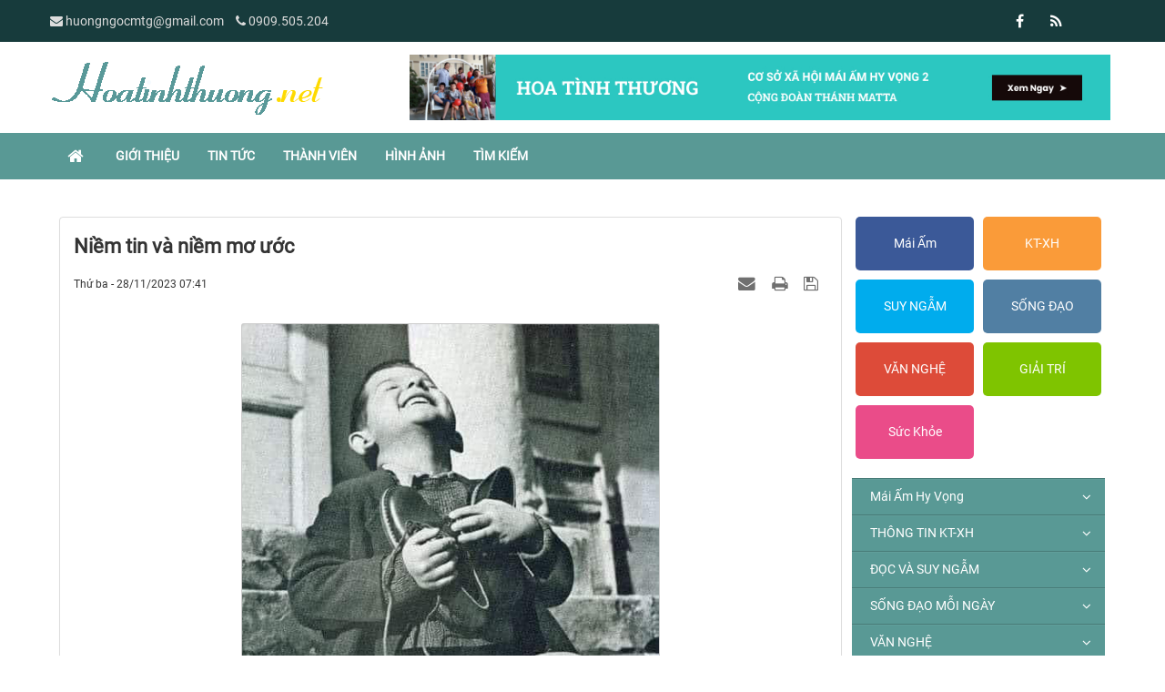

--- FILE ---
content_type: text/html; charset=UTF-8
request_url: https://hoatinhthuong.net/Bai-viet-chia-se/niem-tin-va-niem-mo-uoc-10299.html
body_size: 15557
content:
<!DOCTYPE html>
    <html lang="vi" xmlns="http://www.w3.org/1999/xhtml" prefix="og: http://ogp.me/ns#">
    <head>
<title>Niềm tin và niềm mơ ước</title>
<meta name="description" content="Niềm tin và niềm mơ ước - Detail - Tin Tức - https&#x3A;&#x002F;&#x002F;hoatinhthuong.net&#x002F;Bai-viet-chia-se&#x002F;niem-tin-va-niem-mo-uoc-10299.html">
<meta name="author" content="Hoa Tình Thương">
<meta name="copyright" content="Hoa Tình Thương [huongngocmtg@gmail.com]">
<meta name="generator" content="NukeViet v4.4">
<meta name="viewport" content="width=device-width, initial-scale=1">
<meta http-equiv="Content-Type" content="text/html; charset=utf-8">
<meta property="og:title" content="Niềm tin và niềm mơ ước">
<meta property="og:type" content="article">
<meta property="og:description" content="Niềm tin và niềm mơ ước - Detail - Tin Tức - https&#x3A;&#x002F;&#x002F;hoatinhthuong.net&#x002F;Bai-viet-chia-se&#x002F;niem-tin-va-niem-mo-uoc-10299.html">
<meta property="og:site_name" content="Hoa Tình Thương">
<meta property="og:image" content="https://hoatinhthuong.net/uploads/news/2023_11/unnamed_12.jpg">
<meta property="og:url" content="https://hoatinhthuong.net/Bai-viet-chia-se/niem-tin-va-niem-mo-uoc-10299.html">
<meta property="article:published_time" content="2023-11-28EST07:41:40">
<meta property="article:modified_time" content="2023-11-28EST07:41:40">
<meta property="article:section" content="Bài viết chia sẻ">
<link rel="shortcut icon" href="/favicon.ico">
<link rel="canonical" href="https://hoatinhthuong.net/Bai-viet-chia-se/niem-tin-va-niem-mo-uoc-10299.html">
<link rel="alternate" href="/rss/" title="Tin Tức" type="application/rss+xml">
<link rel="alternate" href="/rss/Mai-Am-Hy-Vong/" title="Tin Tức - Mái Ấm Hy Vọng" type="application/rss+xml">
<link rel="alternate" href="/rss/Loi-ngo/" title="Tin Tức - Lời ngỏ" type="application/rss+xml">
<link rel="alternate" href="/rss/Nhat-ky-mai-am/" title="Tin Tức - Nhật ký mái ấm" type="application/rss+xml">
<link rel="alternate" href="/rss/THONG-TIN-KT-XH/" title="Tin Tức - THÔNG TIN KT-XH" type="application/rss+xml">
<link rel="alternate" href="/rss/Tin-trong-nuoc/" title="Tin Tức - Tin trong nước" type="application/rss+xml">
<link rel="alternate" href="/rss/Tin-the-gioi/" title="Tin Tức - Tin thế giới" type="application/rss+xml">
<link rel="alternate" href="/rss/Khoa-Hoc-Cong-Nghe/" title="Tin Tức - Khoa Học - Công Nghệ" type="application/rss+xml">
<link rel="alternate" href="/rss/DOC-VA-SUY-NGAM/" title="Tin Tức - ĐỌC VÀ SUY NGẪM" type="application/rss+xml">
<link rel="alternate" href="/rss/Nghe-thuat-song/" title="Tin Tức - Nghệ thuật sống" type="application/rss+xml">
<link rel="alternate" href="/rss/Bai-viet-chia-se/" title="Tin Tức - Bài viết chia sẻ" type="application/rss+xml">
<link rel="alternate" href="/rss/Danh-ngon/" title="Tin Tức - Danh ngôn" type="application/rss+xml">
<link rel="alternate" href="/rss/Tam-su/" title="Tin Tức - Tâm sự" type="application/rss+xml">
<link rel="alternate" href="/rss/Nhung-cau-chuyen-y-nghia/" title="Tin Tức - Những câu chuyện ý nghĩa" type="application/rss+xml">
<link rel="alternate" href="/rss/SONG-DAO-MOI-NGAY/" title="Tin Tức - SỐNG ĐẠO MỖI NGÀY" type="application/rss+xml">
<link rel="alternate" href="/rss/Tin-tuc-18/" title="Tin Tức - Tin tức" type="application/rss+xml">
<link rel="alternate" href="/rss/Song-voi-tin-mung/" title="Tin Tức - Sống với tin mừng" type="application/rss+xml">
<link rel="alternate" href="/rss/Doc-thanh-kinh-moi-ngay/" title="Tin Tức - Đọc thánh kinh mỗi ngày" type="application/rss+xml">
<link rel="alternate" href="/rss/Le-so-ng/" title="Tin Tức - Lẽ sống" type="application/rss+xml">
<link rel="alternate" href="/rss/VAN-NGHE/" title="Tin Tức - VĂN NGHỆ" type="application/rss+xml">
<link rel="alternate" href="/rss/Vuon-tho/" title="Tin Tức - Vườn thơ" type="application/rss+xml">
<link rel="alternate" href="/rss/Truyen-ngan-Truyen-dai/" title="Tin Tức - Truyện ngắn - Truyện dài" type="application/rss+xml">
<link rel="alternate" href="/rss/Doc-sach-online/" title="Tin Tức - Đọc sách online" type="application/rss+xml">
<link rel="alternate" href="/rss/Thu-vien-Ebook/" title="Tin Tức - Thư viện - Ebook" type="application/rss+xml">
<link rel="alternate" href="/rss/GOC-GIAI-TRI/" title="Tin Tức - GÓC GIẢI TRÍ" type="application/rss+xml">
<link rel="alternate" href="/rss/TRUYEN-CUOI/" title="Tin Tức - TRUYỆN CƯỜI" type="application/rss+xml">
<link rel="alternate" href="/rss/ANH-VUI/" title="Tin Tức - ẢNH VUI" type="application/rss+xml">
<link rel="alternate" href="/rss/VIDEO-CLIP/" title="Tin Tức - VIDEO CLIP" type="application/rss+xml">
<link rel="alternate" href="/rss/HINH-ANH-DEP/" title="Tin Tức - HÌNH ẢNH ĐẸP" type="application/rss+xml">
<link rel="alternate" href="/rss/Suc-Khoe/" title="Tin Tức - Sức Khỏe" type="application/rss+xml">
<link rel="preload" as="script" href="/assets/js/jquery/jquery.min.js?t=1742638531">
<link rel="preload" as="script" href="/assets/js/language/vi.js?t=1742638531">
<link rel="preload" as="script" href="/assets/js/global.js?t=1742638531">
<link rel="preload" as="script" href="/themes/default/js/news.js?t=1742638531">
<link rel="preload" as="script" href="/themes/default/js/main.js?t=1742638531">
<link rel="preload" as="script" href="/themes/default/js/custom.js?t=1742638531">
<link rel="preload" as="script" href="/assets/js/star-rating/jquery.rating.pack.js?t=1742638531">
<link rel="preload" as="script" href="/assets/js/star-rating/jquery.MetaData.js?t=1742638531">
<link rel="preload" as="script" href="/assets/editors/ckeditor/plugins/codesnippet/lib/highlight/highlight.pack.js?t=1742638531">
<link rel="preload" as="script" href="/themes/default/js/jquery.slimmenu.js?t=1742638531">
<link rel="preload" as="script" href="/assets/js/jquery-ui/jquery-ui.min.js?t=1742638531">
<link rel="preload" as="script" href="/assets/js/jquery/jquery.metisMenu.js?t=1742638531">
<link rel="preload" as="script" href="/themes/default/js/bootstrap.min.js?t=1742638531">
<link rel="stylesheet" href="/assets/css/font-awesome.min.css?t=1742638531">
<link rel="stylesheet" href="/themes/default/css/bootstrap.min.css?t=1742638531">
<link rel="stylesheet" href="/themes/default/css/style.css?t=1742638531">
<link rel="stylesheet" href="/themes/default/css/style.responsive.css?t=1742638531">
<link rel="StyleSheet" href="/themes/default/css/news.css?t=1742638531">
<link rel="stylesheet" href="/themes/default/css/custom.css?t=1742638531">
<link href="/assets/js/star-rating/jquery.rating.css?t=1742638531" type="text/css" rel="stylesheet"/>
<link href="/assets/editors/ckeditor/plugins/codesnippet/lib/highlight/styles/github.css?t=1742638531" rel="stylesheet">
<link rel="stylesheet" type="text/css" media="screen" href="/themes/default/css/slimmenu.css?t=1742638531" />
<link rel="stylesheet" type="text/css"	href="/themes/default/css/jquery.metisMenu.css?t=1742638531" />
    </head>
    <body>

    <noscript>
        <div class="alert alert-danger">Trình duyệt của bạn đã tắt chức năng hỗ trợ JavaScript.<br />Website chỉ làm việc khi bạn bật nó trở lại.<br />Để tham khảo cách bật JavaScript, hãy click chuột <a href="http://wiki.nukeviet.vn/support:browser:enable_javascript">vào đây</a>!</div>
    </noscript>
    <header>
        <div class="site-banner" style="background-image: url('/themes/default/images/header.png'); display: none"></div>
        <div class="section-header-bar">
            <div class="wraper">
                <nav class="header-nav">
                    <div class="header-nav-inner">
                        <div class="contactDefault">
                            <span class="visible-xs-inline-block"><a title="Thông tin liên hệ" class="pointer button" data-toggle="tip" data-target="#contactList" data-click="y"><em class="icon-old-phone icon-lg"></em><span class="hidden">Thông tin liên hệ</span></a></span>
                            <div id="contactList" class="content">
                                <h3 class="visible-xs-inline-block">Thông tin liên hệ</h3>
                                <ul class="contactList">
                                    <li><em class="fa fa-envelope"></em>&nbsp;<span>huongngocmtg@gmail.com</span></li>
                                    <li><em class="fa fa-phone"></em>&nbsp;<a href="tel:+84909505204">0909.505.204</a></li>
                                </ul>
                            </div>
                        </div>
                        <div class="social-icons">
                            <span class="visible-xs-inline-block"><a title="Chúng tôi trên mạng xã hội" class="pointer button" data-toggle="tip" data-target="#socialList" data-click="y"><em class="fa fa-share-alt fa-lg"></em><span class="hidden">Chúng tôi trên mạng xã hội</span></a></span>
<div id="socialList" class="content">
    <h3 class="visible-xs-inline-block">Chúng tôi trên mạng xã hội</h3>
    <ul class="socialList">
                <li><a href="http://www.facebook.com/ngochuong.huong" target="_blank"><i class="fa fa-facebook"></i></a></li>
                <li><a href="/feeds/"><i class="fa fa-rss"></i></a></li>
    </ul>
</div>
                        </div>
                        <div class="personalArea">
                        </div>
                    </div>
                    <div id="tip" data-content="">
                        <div class="bg"></div>
                    </div>
                </nav>
            </div>
        </div>
        <div class="section-header">
            <div class="wraper">
                <div id="header">
                    <div class="logo col-xs-24 col-md-8">
                        <a title="Hoa Tình Thương" href="/"><img src="/assets/images/logo.png" alt="Hoa Tình Thương"></a>
                                                <span class="site_name">Hoa Tình Thương</span>
                        <span class="site_description">Hoa tình thương, cùng tôn vinh giá trị cuộc sống, nơi mà con tim đọng lại sự bình yên.</span>
                    </div>
                    <div class="banner_right col-xs-24 col-md-16">
                        <div class="nv-block-banners">
        <img alt="1" src="/uploads/banners/untitled-design-max-quality-1.jpg" width="970">
</div>

                    </div>
                    <div class="right-ads">
                    </div>
                </div>
            </div>
        </div>
    </header>
    <div class="section-nav">
        <div class="wraper">
            <nav class="second-nav" id="menusite">
                <div class="container">
                    <div class="row">
                        <div class="navbar navbar-default navbar-static-top" role="navigation">
    <div class="navbar-header">
        <button type="button" class="navbar-toggle" data-toggle="collapse" data-target="#menu-site-default">
            <span class="sr-only">&nbsp;</span> <span class="icon-bar">&nbsp;</span> <span class="icon-bar">&nbsp;</span> <span class="icon-bar">&nbsp;</span>
        </button>
    </div>
    <div class="collapse navbar-collapse" id="menu-site-default">
        <ul class="nav navbar-nav">
            <li><a class="home" title="Trang nhất" href="/"><em class="fa fa-lg fa-home">&nbsp;</em><span class="visible-xs-inline-block"> Trang nhất</span></a></li>
                        <li  role="presentation"><a class="dropdown-toggle"  href="/about/" role="button" aria-expanded="false" title="Giới thiệu">  Giới thiệu</a> </li>
            <li  role="presentation"><a class="dropdown-toggle"  href="/" role="button" aria-expanded="false" title="Tin Tức">  Tin Tức</a> </li>
            <li  role="presentation"><a class="dropdown-toggle"  href="/users/" role="button" aria-expanded="false" title="Thành viên">  Thành viên</a> </li>
            <li  role="presentation"><a class="dropdown-toggle"  href="/photos/" role="button" aria-expanded="false" title="Hình ảnh">  Hình ảnh</a> </li>
            <li  role="presentation"><a class="dropdown-toggle"  href="/seek/" role="button" aria-expanded="false" title="Tìm kiếm">  Tìm kiếm</a> </li>
        </ul>
    </div>
</div>
                    </div>
                </div>
            </nav>
        </div>
    </div>
    <div class="section-body">
        <div class="wraper">
            <section>
                <div class="container" id="body">
                    <nav class="third-nav">
                        <div class="row">
                            <div class="bg">
                            <div class="clearfix">
                                <div class="col-xs-24 col-sm-18 col-md-18">
                                                                        <div class="breadcrumbs-wrap">
                                        <div class="display">
                                            <a class="show-subs-breadcrumbs hidden" href="#" onclick="showSubBreadcrumbs(this, event);"><em class="fa fa-lg fa-angle-right"></em></a>
                                            <ul class="breadcrumbs list-none"></ul>
                                        </div>
                                        <ul class="subs-breadcrumbs"></ul>
                                        <ul class="temp-breadcrumbs hidden" itemscope itemtype="https://schema.org/BreadcrumbList">
                                            <li itemprop="itemListElement" itemscope itemtype="https://schema.org/ListItem"><a href="/" itemprop="item" title="Trang nhất"><span itemprop="name">Trang nhất</span></a><i class="hidden" itemprop="position" content="1"></i></li>
                                            <li itemprop="itemListElement" itemscope itemtype="https://schema.org/ListItem"><a href="/DOC-VA-SUY-NGAM/" itemprop="item" title="ĐỌC VÀ SUY NGẪM"><span class="txt" itemprop="name">ĐỌC VÀ SUY NGẪM</span></a><i class="hidden" itemprop="position" content="2"></i></li><li itemprop="itemListElement" itemscope itemtype="https://schema.org/ListItem"><a href="/Bai-viet-chia-se/" itemprop="item" title="Bài viết chia sẻ"><span class="txt" itemprop="name">Bài viết chia sẻ</span></a><i class="hidden" itemprop="position" content="3"></i></li>
                                        </ul>
                                    </div>
                                </div>
                                <div class="headerSearch col-xs-24 col-sm-6 col-md-6">
                                    <div class="input-group">
                                        <input type="text" class="form-control" maxlength="60" placeholder="Tìm kiếm..."><span class="input-group-btn"><button type="button" class="btn btn-info" data-url="/seek/?q=" data-minlength="3" data-click="y"><em class="fa fa-search fa-lg"></em></button></span>
                                    </div>
                                </div>
                            </div>
                            </div>
                        </div>
                    </nav>
<div class="row">
	<div class="col-xs-24 col-sm-12 col-md-12" style="margin-bottom: 20px;">
	</div>
	<div class="col-xs-24 col-sm-12 col-md-12" style="margin-bottom: 20px;">
	</div>
	<div class="clear"></div>
</div>
<div class="">
	<div class="col-sm-16 col-md-18">
<div class="news_column panel panel-default" itemtype="http://schema.org/NewsArticle" itemscope>
    <div class="panel-body">
        <h1 class="title margin-bottom-lg" itemprop="headline">Niềm tin và niềm mơ ước</h1>
        <div class="hidden hide d-none" itemprop="author" itemtype="http://schema.org/Person" itemscope>
            <span itemprop="name">Triệu Vi</span>
        </div>
        <span class="hidden hide d-none" itemprop="datePublished">2023-11-28T07:41:40-05:00</span>
        <span class="hidden hide d-none" itemprop="dateModified">2023-11-28T07:41:40-05:00</span>
        <span class="hidden hide d-none" itemprop="description"></span>
        <span class="hidden hide d-none" itemprop="mainEntityOfPage">https://hoatinhthuong.net/Bai-viet-chia-se/niem-tin-va-niem-mo-uoc-10299.html</span>
        <span class="hidden hide d-none" itemprop="image">https://hoatinhthuong.net/uploads/news/2023_11/unnamed_12.jpg</span>
        <div class="hidden hide d-none" itemprop="publisher" itemtype="http://schema.org/Organization" itemscope>
            <span itemprop="name">Hoa Tình Thương</span>
            <span itemprop="logo" itemtype="http://schema.org/ImageObject" itemscope>
                <span itemprop="url">https://hoatinhthuong.net/assets/images/logo.png</span>
            </span>
        </div>
        <div class="row margin-bottom-lg">
            <div class="col-md-12">
                <span class="h5">Thứ ba - 28/11/2023 07:41</span>
            </div>
            <div class="col-md-12">
                <ul class="list-inline text-right">
                                        <li><a class="dimgray" rel="nofollow" title="Gửi bài viết qua email" href="javascript:void(0);" onclick="nv_open_browse('/sendmail/Bai-viet-chia-se/niem-tin-va-niem-mo-uoc-10299.html','',650,500,'resizable=no,scrollbars=yes,toolbar=no,location=no,status=no');return false"><em class="fa fa-envelope fa-lg">&nbsp;</em></a></li>
                                        <li><a class="dimgray" rel="nofollow" title="In ra" href="javascript: void(0)" onclick="nv_open_browse('/print/Bai-viet-chia-se/niem-tin-va-niem-mo-uoc-10299.html','',840,500,'resizable=yes,scrollbars=yes,toolbar=no,location=no,status=no');return false"><em class="fa fa-print fa-lg">&nbsp;</em></a></li>
                                        <li><a class="dimgray" rel="nofollow" title="Lưu bài viết này" href="/savefile/Bai-viet-chia-se/niem-tin-va-niem-mo-uoc-10299.html"><em class="fa fa-save fa-lg">&nbsp;</em></a></li>
                </ul>
            </div>
        </div>
                <div class="clearfix">
             <div class="hometext m-bottom" itemprop="description"></div>

                        <figure class="article center">
                <img alt="unnamed" src="/uploads/news/2023_11/unnamed_12.jpg" width="460" class="img-thumbnail"/>
                <figcaption>unnamed</figcaption>
            </figure>
        </div>
        <div id="news-bodyhtml" class="bodytext margin-bottom-lg">
            <div class="adn ads" data-legacy-message-id="18c021b41f025074" data-message-id="#msg-f:1783462509936791668" style="border-left:none; padding:0px; text-align:start">
<div class="gs" style="padding:0px 0px 20px; width:initial; min-width:0px">
<div>
<div class="ii gt" id=":nd" jslog="20277; u014N:xr6bB; 1:WyIjdGhyZWFkLWY6MTc4MzQ2MjUwOTkzNjc5MTY2OCJd; 4:WyIjbXNnLWY6MTc4MzQ2MjUwOTkzNjc5MTY2OCJd" style="padding:0px; margin-top:8px">
<div class="a3s aiL " id=":ne">
<div>
<div id="m_-5211437194451159555ydp3eec12c0yahoo_quoted_1107414340">
<div>
<div>
<div id="m_-5211437194451159555ydp3eec12c0yiv1327016986">
<div id="m_-5211437194451159555ydp3eec12c0yiv1327016986yqtfd60063">
<div>
<div>
<div id="m_-5211437194451159555ydp3eec12c0yiv1327016986ydp3a368fe8yiv9554673678ydpdb0b8b6fyahoo_quoted_1414294995">
<div>
<div>
<div id="m_-5211437194451159555ydp3eec12c0yiv1327016986ydp3a368fe8yiv9554673678ydpdb0b8b6fyiv1317899795">
<div id="m_-5211437194451159555ydp3eec12c0yiv1327016986ydp3a368fe8yiv9554673678ydpdb0b8b6fyiv1317899795yqtfd18604">
<div>
<div id="m_-5211437194451159555ydp3eec12c0yiv1327016986ydp3a368fe8yiv9554673678ydpdb0b8b6fyiv1317899795ydpc52260d2yahoo_quoted_0919322333">
<div>
<div>
<div id="m_-5211437194451159555ydp3eec12c0yiv1327016986ydp3a368fe8yiv9554673678ydpdb0b8b6fyiv1317899795ydpc52260d2yiv5254455726">
<div>
<div>
<div dir="ltr">
<div>
<div>
<div>
<div>
<div>
<div>
<div>
<div>
<div><span style="font-size:medium"><span style="display:flex"><span style="color:rgb(34, 34, 34);"><span style="font-family:&#039;Google Sans&#039;, Roboto, RobotoDraft, Helvetica, Arial, sans-serif"><span style="font-style:normal"><span style="font-variant-ligatures:normal"><span style="font-weight:400"><span style="white-space:normal"><span style="background-color:rgb(255, 255, 255);"><span style="text-decoration-thickness:initial"><span style="text-decoration-style:initial"><span style="text-decoration-color:initial"><span style="font-size:0.875rem"><span style="position:relative"><span style="overflow-x:hidden"><span style="font:small / 1.5 Arial, Helvetica, sans-serif"><span style="overflow:auto hidden"><span style="direction:initial"><span style="position:relative"><span style="font-size:13px"><span style="font-family:&#039;Helvetica Neue&#039;, Helvetica, Arial, sans-serif"><span style="color:rgb(38, 40, 42);"><span style="font-size:18px"><span style="font-family:garamond, &#039;new york&#039;, times, serif"><span style="font-size:13px"><span style="font-family:&#039;Helvetica Neue&#039;, Helvetica, Arial, sans-serif"><span style="color:rgb(38, 40, 42);"><span style="font-size:13px"><span style="font-family:&#039;Helvetica Neue&#039;, Helvetica, Arial, sans-serif"><span style="color:rgb(38, 40, 42);"><span style="font-size:18px"><span style="font-family:garamond, &#039;new york&#039;, times, serif">Ở Mỹ có một cậu bé sinh ra trong một gia đình nghèo, từ nhỏ đến khi đi học cậu chỉ mang mỗi một đôi giày rách. Cậu bé nghe nói vào lễ Giáng Sinh, khi đến bất cứ cửa hàng nào, chỉ cần nói với Thượng Đế thứ mình muốn thì chủ cửa hàng sẽ thỏa mãn yêu cầu của mình.</span></span></span></span></span></span></span></span></span></span></span></span></span></span></span></span></span></span></span></span></span></span></span></span></span></span></span></span></span></span></span></span></div>
</div>
</div>

<div>
<div><span style="font-size:medium"><span style="display:flex"><span style="color:rgb(34, 34, 34);"><span style="font-family:&#039;Google Sans&#039;, Roboto, RobotoDraft, Helvetica, Arial, sans-serif"><span style="font-style:normal"><span style="font-variant-ligatures:normal"><span style="font-weight:400"><span style="white-space:normal"><span style="background-color:rgb(255, 255, 255);"><span style="text-decoration-thickness:initial"><span style="text-decoration-style:initial"><span style="text-decoration-color:initial"><span style="font-size:0.875rem"><span style="position:relative"><span style="overflow-x:hidden"><span style="font:small / 1.5 Arial, Helvetica, sans-serif"><span style="overflow:auto hidden"><span style="direction:initial"><span style="position:relative"><span style="font-size:13px"><span style="font-family:&#039;Helvetica Neue&#039;, Helvetica, Arial, sans-serif"><span style="color:rgb(38, 40, 42);"><span style="font-size:18px"><span style="font-family:garamond, &#039;new york&#039;, times, serif"><span style="font-size:13px"><span style="font-family:&#039;Helvetica Neue&#039;, Helvetica, Arial, sans-serif"><span style="color:rgb(38, 40, 42);"><span style="font-size:13px"><span style="font-family:&#039;Helvetica Neue&#039;, Helvetica, Arial, sans-serif"><span style="color:rgb(38, 40, 42);"><span style="font-size:18px"><span style="font-family:garamond, &#039;new york&#039;, times, serif">Vào hôm Giáng Sinh, cậu bé nhìn thấy trong một cửa hàng giày có bày bán những đôi giày rất đẹp nên đã bước vào cửa hàng và nói với ông chủ rằng: “Hôm nay là Giáng Sinh, cháu rất thích đôi giày này, chú có thể giúp cháu nói với Thượng Đế để Ngài cho cháu đôi giày này có được không ạ?”</span></span></span></span></span></span></span></span></span></span></span></span></span></span></span></span></span></span></span></span></span></span></span></span></span></span></span></span></span></span></span></span></div>
</div>

<div>
<div><span style="font-size:medium"><span style="display:flex"><span style="color:rgb(34, 34, 34);"><span style="font-family:&#039;Google Sans&#039;, Roboto, RobotoDraft, Helvetica, Arial, sans-serif"><span style="font-style:normal"><span style="font-variant-ligatures:normal"><span style="font-weight:400"><span style="white-space:normal"><span style="background-color:rgb(255, 255, 255);"><span style="text-decoration-thickness:initial"><span style="text-decoration-style:initial"><span style="text-decoration-color:initial"><span style="font-size:0.875rem"><span style="position:relative"><span style="overflow-x:hidden"><span style="font:small / 1.5 Arial, Helvetica, sans-serif"><span style="overflow:auto hidden"><span style="direction:initial"><span style="position:relative"><span style="font-size:13px"><span style="font-family:&#039;Helvetica Neue&#039;, Helvetica, Arial, sans-serif"><span style="color:rgb(38, 40, 42);"><span style="font-size:18px"><span style="font-family:garamond, &#039;new york&#039;, times, serif"><span style="font-size:13px"><span style="font-family:&#039;Helvetica Neue&#039;, Helvetica, Arial, sans-serif"><span style="color:rgb(38, 40, 42);"><span style="font-size:13px"><span style="font-family:&#039;Helvetica Neue&#039;, Helvetica, Arial, sans-serif"><span style="color:rgb(38, 40, 42);"><span style="font-size:18px"><span style="font-family:garamond, &#039;new york&#039;, times, serif">Ông chủ nhìn xuống chân của cậu bé và hiểu ngay vấn đề, ông ấy cầm lấy đôi giày rồi nói: “Được thôi cháu bé, bây giờ ta sẽ nói với Thượng Đế”. Sau đó ông ấy cầm đôi giày và đi vào bên trong.</span></span></span></span></span></span></span></span></span></span></span></span></span></span></span></span></span></span></span></span></span></span></span></span></span></span></span></span></span></span></span></span></div>
</div>

<div>
<div><span style="font-size:medium"><span style="display:flex"><span style="color:rgb(34, 34, 34);"><span style="font-family:&#039;Google Sans&#039;, Roboto, RobotoDraft, Helvetica, Arial, sans-serif"><span style="font-style:normal"><span style="font-variant-ligatures:normal"><span style="font-weight:400"><span style="white-space:normal"><span style="background-color:rgb(255, 255, 255);"><span style="text-decoration-thickness:initial"><span style="text-decoration-style:initial"><span style="text-decoration-color:initial"><span style="font-size:0.875rem"><span style="position:relative"><span style="overflow-x:hidden"><span style="font:small / 1.5 Arial, Helvetica, sans-serif"><span style="overflow:auto hidden"><span style="direction:initial"><span style="position:relative"><span style="font-size:13px"><span style="font-family:&#039;Helvetica Neue&#039;, Helvetica, Arial, sans-serif"><span style="color:rgb(38, 40, 42);"><span style="font-size:18px"><span style="font-family:garamond, &#039;new york&#039;, times, serif"><span style="font-size:13px"><span style="font-family:&#039;Helvetica Neue&#039;, Helvetica, Arial, sans-serif"><span style="color:rgb(38, 40, 42);"><span style="font-size:13px"><span style="font-family:&#039;Helvetica Neue&#039;, Helvetica, Arial, sans-serif"><span style="color:rgb(38, 40, 42);"><span style="font-size:18px"><span style="font-family:garamond, &#039;new york&#039;, times, serif">Một lúc sau, ông chủ đi ra, nhưng trên tay chỉ cầm có mỗi một chiếc giày rồi đưa cho cậu bé và nói: “Cháu bé, Thượng Đế nói rằng Ngài chỉ cho cháu một chiếc giày thôi, cháu phải tự nghĩ cách kiếm tiền để mua chiếc còn lại.”</span></span></span></span></span></span></span></span></span></span></span></span></span></span></span></span></span></span></span></span></span></span></span></span></span></span></span></span></span></span></span></span></div>
</div>

<div>
<div><span style="font-size:medium"><span style="display:flex"><span style="color:rgb(34, 34, 34);"><span style="font-family:&#039;Google Sans&#039;, Roboto, RobotoDraft, Helvetica, Arial, sans-serif"><span style="font-style:normal"><span style="font-variant-ligatures:normal"><span style="font-weight:400"><span style="white-space:normal"><span style="background-color:rgb(255, 255, 255);"><span style="text-decoration-thickness:initial"><span style="text-decoration-style:initial"><span style="text-decoration-color:initial"><span style="font-size:0.875rem"><span style="position:relative"><span style="overflow-x:hidden"><span style="font:small / 1.5 Arial, Helvetica, sans-serif"><span style="overflow:auto hidden"><span style="direction:initial"><span style="position:relative"><span style="font-size:13px"><span style="font-family:&#039;Helvetica Neue&#039;, Helvetica, Arial, sans-serif"><span style="color:rgb(38, 40, 42);"><span style="font-size:18px"><span style="font-family:garamond, &#039;new york&#039;, times, serif"><span style="font-size:13px"><span style="font-family:&#039;Helvetica Neue&#039;, Helvetica, Arial, sans-serif"><span style="color:rgb(38, 40, 42);"><span style="font-size:13px"><span style="font-family:&#039;Helvetica Neue&#039;, Helvetica, Arial, sans-serif"><span style="color:rgb(38, 40, 42);"><span style="font-size:18px"><span style="font-family:garamond, &#039;new york&#039;, times, serif">Cậu bé hỏi: “Vậy cháu phải kiếm bao nhiêu tiền thì mới mua được chiếc giày còn lại?”</span></span></span></span></span></span></span></span></span></span></span></span></span></span></span></span></span></span></span></span></span></span></span></span></span></span></span></span></span></span></span></span></div>

<div><span style="font-size:medium"><span style="display:flex"><span style="color:rgb(34, 34, 34);"><span style="font-family:&#039;Google Sans&#039;, Roboto, RobotoDraft, Helvetica, Arial, sans-serif"><span style="font-style:normal"><span style="font-variant-ligatures:normal"><span style="font-weight:400"><span style="white-space:normal"><span style="background-color:rgb(255, 255, 255);"><span style="text-decoration-thickness:initial"><span style="text-decoration-style:initial"><span style="text-decoration-color:initial"><span style="font-size:0.875rem"><span style="position:relative"><span style="overflow-x:hidden"><span style="font:small / 1.5 Arial, Helvetica, sans-serif"><span style="overflow:auto hidden"><span style="direction:initial"><span style="position:relative"><span style="font-size:13px"><span style="font-family:&#039;Helvetica Neue&#039;, Helvetica, Arial, sans-serif"><span style="color:rgb(38, 40, 42);"><span style="font-size:18px"><span style="font-family:garamond, &#039;new york&#039;, times, serif"><span style="font-size:13px"><span style="font-family:&#039;Helvetica Neue&#039;, Helvetica, Arial, sans-serif"><span style="color:rgb(38, 40, 42);"><span style="font-size:13px"><span style="font-family:&#039;Helvetica Neue&#039;, Helvetica, Arial, sans-serif"><span style="color:rgb(38, 40, 42);"><span style="font-size:18px"><span style="font-family:garamond, &#039;new york&#039;, times, serif">Ông chủ nói: “2 đô la.”</span></span></span></span></span></span></span></span></span></span></span></span></span></span></span></span></span></span></span></span></span></span></span></span></span></span></span></span></span></span></span></span></div>

<div><span style="font-size:medium"><span style="display:flex"><span style="color:rgb(34, 34, 34);"><span style="font-family:&#039;Google Sans&#039;, Roboto, RobotoDraft, Helvetica, Arial, sans-serif"><span style="font-style:normal"><span style="font-variant-ligatures:normal"><span style="font-weight:400"><span style="white-space:normal"><span style="background-color:rgb(255, 255, 255);"><span style="text-decoration-thickness:initial"><span style="text-decoration-style:initial"><span style="text-decoration-color:initial"><span style="font-size:0.875rem"><span style="position:relative"><span style="overflow-x:hidden"><span style="font:small / 1.5 Arial, Helvetica, sans-serif"><span style="overflow:auto hidden"><span style="direction:initial"><span style="position:relative"><span style="font-size:13px"><span style="font-family:&#039;Helvetica Neue&#039;, Helvetica, Arial, sans-serif"><span style="color:rgb(38, 40, 42);"><span style="font-size:18px"><span style="font-family:garamond, &#039;new york&#039;, times, serif"><span style="font-size:13px"><span style="font-family:&#039;Helvetica Neue&#039;, Helvetica, Arial, sans-serif"><span style="color:rgb(38, 40, 42);"><span style="font-size:13px"><span style="font-family:&#039;Helvetica Neue&#039;, Helvetica, Arial, sans-serif"><span style="color:rgb(38, 40, 42);"><span style="font-size:18px"><span style="font-family:garamond, &#039;new york&#039;, times, serif">Cậu bé lại nói: “Được rồi ạ, cháu sẽ nghĩ cách kiếm tiền, nhưng chú nhất định phải giữ cho cháu chiếc giày còn lại nhé.”</span></span></span></span></span></span></span></span></span></span></span></span></span></span></span></span></span></span></span></span></span></span></span></span></span></span></span></span></span></span></span></span></div>
</div>

<div>
<div><span style="font-size:medium"><span style="display:flex"><span style="color:rgb(34, 34, 34);"><span style="font-family:&#039;Google Sans&#039;, Roboto, RobotoDraft, Helvetica, Arial, sans-serif"><span style="font-style:normal"><span style="font-variant-ligatures:normal"><span style="font-weight:400"><span style="white-space:normal"><span style="background-color:rgb(255, 255, 255);"><span style="text-decoration-thickness:initial"><span style="text-decoration-style:initial"><span style="text-decoration-color:initial"><span style="font-size:0.875rem"><span style="position:relative"><span style="overflow-x:hidden"><span style="font:small / 1.5 Arial, Helvetica, sans-serif"><span style="overflow:auto hidden"><span style="direction:initial"><span style="position:relative"><span style="font-size:13px"><span style="font-family:&#039;Helvetica Neue&#039;, Helvetica, Arial, sans-serif"><span style="color:rgb(38, 40, 42);"><span style="font-size:18px"><span style="font-family:garamond, &#039;new york&#039;, times, serif"><span style="font-size:13px"><span style="font-family:&#039;Helvetica Neue&#039;, Helvetica, Arial, sans-serif"><span style="color:rgb(38, 40, 42);"><span style="font-size:13px"><span style="font-family:&#039;Helvetica Neue&#039;, Helvetica, Arial, sans-serif"><span style="color:rgb(38, 40, 42);"><span style="font-size:18px"><span style="font-family:garamond, &#039;new york&#039;, times, serif">Ông chủ cười nói: “Cháu cứ yên tâm.”</span></span></span></span></span></span></span></span></span></span></span></span></span></span></span></span></span></span></span></span></span></span></span></span></span></span></span></span></span></span></span></span></div>

<div><span style="font-size:medium"><span style="display:flex"><span style="color:rgb(34, 34, 34);"><span style="font-family:&#039;Google Sans&#039;, Roboto, RobotoDraft, Helvetica, Arial, sans-serif"><span style="font-style:normal"><span style="font-variant-ligatures:normal"><span style="font-weight:400"><span style="white-space:normal"><span style="background-color:rgb(255, 255, 255);"><span style="text-decoration-thickness:initial"><span style="text-decoration-style:initial"><span style="text-decoration-color:initial"><span style="font-size:0.875rem"><span style="position:relative"><span style="overflow-x:hidden"><span style="font:small / 1.5 Arial, Helvetica, sans-serif"><span style="overflow:auto hidden"><span style="direction:initial"><span style="position:relative"><span style="font-size:13px"><span style="font-family:&#039;Helvetica Neue&#039;, Helvetica, Arial, sans-serif"><span style="color:rgb(38, 40, 42);"><span style="font-size:18px"><span style="font-family:garamond, &#039;new york&#039;, times, serif"><span style="font-size:13px"><span style="font-family:&#039;Helvetica Neue&#039;, Helvetica, Arial, sans-serif"><span style="color:rgb(38, 40, 42);"><span style="font-size:13px"><span style="font-family:&#039;Helvetica Neue&#039;, Helvetica, Arial, sans-serif"><span style="color:rgb(38, 40, 42);"><span style="font-size:18px"><span style="font-family:garamond, &#039;new york&#039;, times, serif">Sau khi về nhà và tiết kiệm được 2 đô la bằng cách nhặt ve chai, cậu bé vui vẻ chạy đến cửa hàng để trả tiền. Ông chủ đã khen ngợi cậu bé và đưa cho cậu chiếc giày còn lại. Kể từ đó, cậu bé đã có một đôi giày mới rất đẹp.</span></span></span></span></span></span></span></span></span></span></span></span></span></span></span></span></span></span></span></span></span></span></span></span></span></span></span></span></span></span></span></span></div>
</div>

<div>
<div><span style="font-size:medium"><span style="display:flex"><span style="color:rgb(34, 34, 34);"><span style="font-family:&#039;Google Sans&#039;, Roboto, RobotoDraft, Helvetica, Arial, sans-serif"><span style="font-style:normal"><span style="font-variant-ligatures:normal"><span style="font-weight:400"><span style="white-space:normal"><span style="background-color:rgb(255, 255, 255);"><span style="text-decoration-thickness:initial"><span style="text-decoration-style:initial"><span style="text-decoration-color:initial"><span style="font-size:0.875rem"><span style="position:relative"><span style="overflow-x:hidden"><span style="font:small / 1.5 Arial, Helvetica, sans-serif"><span style="overflow:auto hidden"><span style="direction:initial"><span style="position:relative"><span style="font-size:13px"><span style="font-family:&#039;Helvetica Neue&#039;, Helvetica, Arial, sans-serif"><span style="color:rgb(38, 40, 42);"><span style="font-size:18px"><span style="font-family:garamond, &#039;new york&#039;, times, serif"><span style="font-size:13px"><span style="font-family:&#039;Helvetica Neue&#039;, Helvetica, Arial, sans-serif"><span style="color:rgb(38, 40, 42);"><span style="font-size:13px"><span style="font-family:&#039;Helvetica Neue&#039;, Helvetica, Arial, sans-serif"><span style="color:rgb(38, 40, 42);"><span style="font-size:18px"><span style="font-family:garamond, &#039;new york&#039;, times, serif">Khi lớn lên, cậu bé đã từng làm nhiều nghề như nhân viên cứu hộ, bình luận viên, phát thanh viên rồi bước vào giới nghệ thuật và trở thành một ngôi sao nổi tiếng. Vào năm 1980, cậu bé ấy đã trở thành Tổng thống thứ 40 của Hoa Kỳ, cũng chính là Tổng thống Ronald Reagan.</span></span></span></span></span></span></span></span></span></span></span></span></span></span></span></span></span></span></span></span></span></span></span></span></span></span></span></span></span></span></span></span></div>
</div>

<div>
<div><span style="font-size:medium"><span style="display:flex"><span style="color:rgb(34, 34, 34);"><span style="font-family:&#039;Google Sans&#039;, Roboto, RobotoDraft, Helvetica, Arial, sans-serif"><span style="font-style:normal"><span style="font-variant-ligatures:normal"><span style="font-weight:400"><span style="white-space:normal"><span style="background-color:rgb(255, 255, 255);"><span style="text-decoration-thickness:initial"><span style="text-decoration-style:initial"><span style="text-decoration-color:initial"><span style="font-size:0.875rem"><span style="position:relative"><span style="overflow-x:hidden"><span style="font:small / 1.5 Arial, Helvetica, sans-serif"><span style="overflow:auto hidden"><span style="direction:initial"><span style="position:relative"><span style="font-size:13px"><span style="font-family:&#039;Helvetica Neue&#039;, Helvetica, Arial, sans-serif"><span style="color:rgb(38, 40, 42);"><span style="font-size:18px"><span style="font-family:garamond, &#039;new york&#039;, times, serif"><span style="font-size:13px"><span style="font-family:&#039;Helvetica Neue&#039;, Helvetica, Arial, sans-serif"><span style="color:rgb(38, 40, 42);"><span style="font-size:13px"><span style="font-family:&#039;Helvetica Neue&#039;, Helvetica, Arial, sans-serif"><span style="color:rgb(38, 40, 42);"><span style="font-size:18px"><span style="font-family:garamond, &#039;new york&#039;, times, serif">Trong nhiệm kỳ tổng thống của mình, có một lần ông Ronald Reagan được phóng viên hỏi về việc có ảnh hưởng lớn nhất đối với sự trưởng thành của ông là gì, ông đã kể về câu chuyện “Thượng Đế chỉ cho 1 chiếc giày” khi ông còn nhỏ.</span></span></span></span></span></span></span></span></span></span></span></span></span></span></span></span></span></span></span></span></span></span></span></span></span></span></span></span></span></span></span></span></div>
</div>

<div>
<div><span style="font-size:medium"><span style="display:flex"><span style="color:rgb(34, 34, 34);"><span style="font-family:&#039;Google Sans&#039;, Roboto, RobotoDraft, Helvetica, Arial, sans-serif"><span style="font-style:normal"><span style="font-variant-ligatures:normal"><span style="font-weight:400"><span style="white-space:normal"><span style="background-color:rgb(255, 255, 255);"><span style="text-decoration-thickness:initial"><span style="text-decoration-style:initial"><span style="text-decoration-color:initial"><span style="font-size:0.875rem"><span style="position:relative"><span style="overflow-x:hidden"><span style="font:small / 1.5 Arial, Helvetica, sans-serif"><span style="overflow:auto hidden"><span style="direction:initial"><span style="position:relative"><span style="font-size:13px"><span style="font-family:&#039;Helvetica Neue&#039;, Helvetica, Arial, sans-serif"><span style="color:rgb(38, 40, 42);"><span style="font-size:18px"><span style="font-family:garamond, &#039;new york&#039;, times, serif"><span style="font-size:13px"><span style="font-family:&#039;Helvetica Neue&#039;, Helvetica, Arial, sans-serif"><span style="color:rgb(38, 40, 42);"><span style="font-size:13px"><span style="font-family:&#039;Helvetica Neue&#039;, Helvetica, Arial, sans-serif"><span style="color:rgb(38, 40, 42);"><span style="font-size:18px"><span style="font-family:garamond, &#039;new york&#039;, times, serif">Ông Reagan cho biết: “Sau này tôi mới biết được giá gốc của đôi giày đó là 38 đô la, một nửa giá cũng đến 19 đô la nhưng ông chủ cửa hàng chỉ lấy của tôi 2 đô la để dạy cho tôi một điều rằng:</span></span></span></span></span></span></span></span></span></span></span></span></span></span></span></span></span></span></span></span></span></span></span></span></span></span></span></span></span></span></span></span></div>
</div>

<div>
<div><span style="font-size:medium"><span style="display:flex"><span style="color:rgb(34, 34, 34);"><span style="font-family:&#039;Google Sans&#039;, Roboto, RobotoDraft, Helvetica, Arial, sans-serif"><span style="font-style:normal"><span style="font-variant-ligatures:normal"><span style="font-weight:400"><span style="white-space:normal"><span style="background-color:rgb(255, 255, 255);"><span style="text-decoration-thickness:initial"><span style="text-decoration-style:initial"><span style="text-decoration-color:initial"><span style="font-size:0.875rem"><span style="position:relative"><span style="overflow-x:hidden"><span style="font:small / 1.5 Arial, Helvetica, sans-serif"><span style="overflow:auto hidden"><span style="direction:initial"><span style="position:relative"><span style="font-size:13px"><span style="font-family:&#039;Helvetica Neue&#039;, Helvetica, Arial, sans-serif"><span style="color:rgb(38, 40, 42);"><span style="font-size:18px"><span style="font-family:garamond, &#039;new york&#039;, times, serif"><span style="font-size:13px"><span style="font-family:&#039;Helvetica Neue&#039;, Helvetica, Arial, sans-serif"><span style="color:rgb(38, 40, 42);"><span style="font-size:13px"><span style="font-family:&#039;Helvetica Neue&#039;, Helvetica, Arial, sans-serif"><span style="color:rgb(38, 40, 42);"><span style="font-size:18px"><span style="font-family:garamond, &#039;new york&#039;, times, serif">&quot;Thượng Đế sẽ không cho bạn tất cả những gì bạn muốn, Ngài chỉ cho bạn một phần mà thôi, bạn phải tự mình nỗ lực để lấy phần còn lại.”</span></span></span></span></span></span></span></span></span></span></span></span></span></span></span></span></span></span></span></span></span></span></span></span></span></span></span></span></span></span></span></span></div>
</div>

<div>
<div><span style="font-size:medium"><span style="display:flex"><span style="color:rgb(34, 34, 34);"><span style="font-family:&#039;Google Sans&#039;, Roboto, RobotoDraft, Helvetica, Arial, sans-serif"><span style="font-style:normal"><span style="font-variant-ligatures:normal"><span style="font-weight:400"><span style="white-space:normal"><span style="background-color:rgb(255, 255, 255);"><span style="text-decoration-thickness:initial"><span style="text-decoration-style:initial"><span style="text-decoration-color:initial"><span style="font-size:0.875rem"><span style="position:relative"><span style="overflow-x:hidden"><span style="font:small / 1.5 Arial, Helvetica, sans-serif"><span style="overflow:auto hidden"><span style="direction:initial"><span style="position:relative"><span style="font-size:13px"><span style="font-family:&#039;Helvetica Neue&#039;, Helvetica, Arial, sans-serif"><span style="color:rgb(38, 40, 42);"><span style="font-size:18px"><span style="font-family:garamond, &#039;new york&#039;, times, serif"><span style="font-size:13px"><span style="font-family:&#039;Helvetica Neue&#039;, Helvetica, Arial, sans-serif"><span style="color:rgb(38, 40, 42);"><span style="font-size:13px"><span style="font-family:&#039;Helvetica Neue&#039;, Helvetica, Arial, sans-serif"><span style="color:rgb(38, 40, 42);"><span style="font-size:18px"><span style="font-family:garamond, &#039;new york&#039;, times, serif">Sưu tầm</span></span></span></span></span></span></span></span></span></span></span></span></span></span></span></span></span></span></span></span></span></span></span></span></span></span></span></span></span></span></span></span></div>
</div>
</div>
</div>
</div>
</div>
</div>
</div>
</div>
</div>
</div>
</div>
</div>
</div>
</div>
</div>
</div>
</div>
</div>
</div>
</div>
</div>
</div>
</div>
</div>
</div>
</div>
</div>
</div>
</div>
</div>
</div>
</div>
</div>
        </div>
                <div class="margin-bottom-lg">
                        <p class="h5 text-right">
                <strong>Nguồn tin: </strong>My Lan Phạm
            </p>
        </div>
    </div>
</div>
<div class="news_column panel panel-default">
    <div class="panel-body">
        <form id="form3B" action="">
            <div class="h5 clearfix">
                <p id="stringrating">Tổng số điểm của bài viết là: 5 trong 1 đánh giá</p>
                                <span itemscope itemtype="https://schema.org/AggregateRating">
                    <span class="hidden d-none hide" itemprop="itemReviewed" itemscope itemtype="https://schema.org/CreativeWorkSeries">
                        <span class="hidden d-none hide" itemprop="name">Niềm tin và niềm mơ ước</span>
                    </span>
                    Xếp hạng:
                    <span id="numberrating" itemprop="ratingValue">5</span> -
                    <span id="click_rating" itemprop="ratingCount">1</span> phiếu bầu
                    <span class="hidden d-none hide" itemprop="bestRating">5</span>
                </span>
                <div style="padding: 5px;">
                    <input class="hover-star" type="radio" value="1" title="Bài viết rất kém" /><input class="hover-star" type="radio" value="2" title="Bài viết kém" /><input class="hover-star" type="radio" value="3" title="Bài viết đạt" /><input class="hover-star" type="radio" value="4" title="Bài viết tốt" /><input class="hover-star" type="radio" value="5" title="Bài viết rất tốt" /><span id="hover-test" style="margin: 0 0 0 20px;">Click để đánh giá bài viết</span>
                </div>
            </div>
        </form>
    </div>
</div>

<div class="news_column panel panel-default">
    <div class="panel-body">
        <div class="socialicon clearfix">
            <div class="fb-like" data-href="https://hoatinhthuong.net/Bai-viet-chia-se/niem-tin-va-niem-mo-uoc-10299.html" data-layout="button_count" data-action="like" data-show-faces="false" data-share="true">&nbsp;</div>
            <a href="http://twitter.com/share" class="twitter-share-button">Tweet</a>
        </div>
     </div>
</div>
<div class="news_column panel panel-default">
    <div class="panel-body other-news">
                <p class="h3"><strong>Những tin mới hơn</strong></p>
        <div class="clearfix">
            <ul class="detail-related related list-none list-items">
                                <li>
                    <em class="fa fa-angle-right">&nbsp;</em>
                    <h4><a href="/Bai-viet-chia-se/trach-nhiem-voi-tha-nhan-10301.html"   title="TRÁCH NHIỆM VỚI THA NHÂN">TRÁCH NHIỆM VỚI THA NHÂN</a></h4>
                    <em>(28/11/2023)</em>
                </li>
                <li>
                    <em class="fa fa-angle-right">&nbsp;</em>
                    <h4><a href="/Bai-viet-chia-se/bai-phat-bieu-chan-dong-the-gioi-cua-me-teresa-10302.html"   title="BÀI PHÁT BIỂU CHẤN ĐỘNG THẾ GIỚI CỦA MẸ TERESA  ">BÀI PHÁT BIỂU CHẤN ĐỘNG THẾ GIỚI CỦA MẸ TERESA  </a></h4>
                    <em>(28/11/2023)</em>
                </li>
                <li>
                    <em class="fa fa-angle-right">&nbsp;</em>
                    <h4><a href="/Bai-viet-chia-se/duc-tin-den-roi-di-10303.html"   title="ĐỨC TIN ĐẾN RỒI ĐI">ĐỨC TIN ĐẾN RỒI ĐI</a></h4>
                    <em>(28/11/2023)</em>
                </li>
                <li>
                    <em class="fa fa-angle-right">&nbsp;</em>
                    <h4><a href="/Bai-viet-chia-se/chieu-sau-cua-tinh-yeu-10304.html"   title="CHIỀU SÂU CỦA TÌNH YÊU">CHIỀU SÂU CỦA TÌNH YÊU</a></h4>
                    <em>(28/11/2023)</em>
                </li>
                <li>
                    <em class="fa fa-angle-right">&nbsp;</em>
                    <h4><a href="/Bai-viet-chia-se/cham-den-an-sung-10306.html"   title="CHẠM ĐẾN ÂN SỦNG">CHẠM ĐẾN ÂN SỦNG</a></h4>
                    <em>(28/11/2023)</em>
                </li>
                <li>
                    <em class="fa fa-angle-right">&nbsp;</em>
                    <h4><a href="/Bai-viet-chia-se/10-buc-anh-phan-anh-chan-thuc-nhung-mat-trai-cua-xa-hoi-ngay-nay-10308.html"   title="10 bức ảnh phản ánh chân thực những mặt trái của xã hội ngày nay.">10 bức ảnh phản ánh chân thực những mặt trái của xã hội ngày nay.</a></h4>
                    <em>(03/12/2023)</em>
                </li>
                <li>
                    <em class="fa fa-angle-right">&nbsp;</em>
                    <h4><a href="/Bai-viet-chia-se/nhin-mat-doan-benh-doi-mat-dang-tiet-lo-gi-ve-suc-khoe-cua-ban-10309.html"   title="Nhìn mắt đoán bệnh&#x3A; Đôi mắt đang tiết lộ gì về sức khỏe của bạn?">Nhìn mắt đoán bệnh&#x3A; Đôi mắt đang tiết lộ gì về sức khỏe của bạn?</a></h4>
                    <em>(03/12/2023)</em>
                </li>
                <li>
                    <em class="fa fa-angle-right">&nbsp;</em>
                    <h4><a href="/Bai-viet-chia-se/gia-dat-phai-tra-khi-deo-oan-han-ben-minh-10310.html"   title="Giá đắt phải trả khi đeo oán hận bên mình.">Giá đắt phải trả khi đeo oán hận bên mình.</a></h4>
                    <em>(03/12/2023)</em>
                </li>
                <li>
                    <em class="fa fa-angle-right">&nbsp;</em>
                    <h4><a href="/Bai-viet-chia-se/hoa-ra-ke-trom-su-dung-thu-doan-xao-quyet-nay-de-biet-ban-co-o-nha-hay-khong-10311.html"   title="Hóa ra kẻ trộm sử dụng thủ đoạn xảo quyệt này để biết bạn có ở nhà hay không">Hóa ra kẻ trộm sử dụng thủ đoạn xảo quyệt này để biết bạn có ở nhà hay không</a></h4>
                    <em>(03/12/2023)</em>
                </li>
                <li>
                    <em class="fa fa-angle-right">&nbsp;</em>
                    <h4><a href="/Bai-viet-chia-se/thanh-cong-tu-nhung-viec-quen-thuoc-10312.html"   title="Thành công từ những việc quen thuộc.">Thành công từ những việc quen thuộc.</a></h4>
                    <em>(03/12/2023)</em>
                </li>
            </ul>
        </div>
                <p class="h3"><strong>Những tin cũ hơn</strong></p>
        <div class="clearfix">
            <ul class="detail-related related list-none list-items">
                                <li>
                    <em class="fa fa-angle-right">&nbsp;</em>
                    <h4><a href="/Bai-viet-chia-se/8-dieu-nen-hoc-nhat-tren-doi-10298.html"   title="8 ĐIỀU NÊN HỌC NHẤT TRÊN ĐỜI">8 ĐIỀU NÊN HỌC NHẤT TRÊN ĐỜI</a></h4>
                    <em>(28/11/2023)</em>
                </li>
                <li>
                    <em class="fa fa-angle-right">&nbsp;</em>
                    <h4><a href="/Bai-viet-chia-se/cam-on-chua-10297.html"   title="Cám ơn Chúa">Cám ơn Chúa</a></h4>
                    <em>(28/11/2023)</em>
                </li>
                <li>
                    <em class="fa fa-angle-right">&nbsp;</em>
                    <h4><a href="/Bai-viet-chia-se/28-cau-noi-hai-huoc-day-ban-nhung-dao-ly-khac-nghiet-cua-cuoc-song-10296.html"   title="28 câu nói hài hước dạy bạn những đạo lý khắc nghiệt của cuộc sống">28 câu nói hài hước dạy bạn những đạo lý khắc nghiệt của cuộc sống</a></h4>
                    <em>(27/11/2023)</em>
                </li>
                <li>
                    <em class="fa fa-angle-right">&nbsp;</em>
                    <h4><a href="/Bai-viet-chia-se/so-hai-khong-hoan-toan-xau-khi-mang-lai-7-loi-ich-bat-ngo-nay-10295.html"   title="Sợ hãi không hoàn toàn xấu khi mang lại 7 lợi ích bất ngờ này.">Sợ hãi không hoàn toàn xấu khi mang lại 7 lợi ích bất ngờ này.</a></h4>
                    <em>(27/11/2023)</em>
                </li>
                <li>
                    <em class="fa fa-angle-right">&nbsp;</em>
                    <h4><a href="/Bai-viet-chia-se/vi-sao-nhieu-khach-san-cung-cap-but-chi-cho-khach-thay-but-muc-10294.html"   title="Vì sao nhiều khách sạn cung cấp bút chì cho khách thay bút mực?">Vì sao nhiều khách sạn cung cấp bút chì cho khách thay bút mực?</a></h4>
                    <em>(27/11/2023)</em>
                </li>
                <li>
                    <em class="fa fa-angle-right">&nbsp;</em>
                    <h4><a href="/Bai-viet-chia-se/nhung-dieu-pho-bien-ma-moi-nguoi-thuong-it-biet-10286.html"   title="Những điều phổ biến mà mọi người thường ít biết.">Những điều phổ biến mà mọi người thường ít biết.</a></h4>
                    <em>(22/11/2023)</em>
                </li>
                <li>
                    <em class="fa fa-angle-right">&nbsp;</em>
                    <h4><a href="/Bai-viet-chia-se/ly-do-gian-van-tiep-tuc-song-duoc-ngay-ca-khi-da-mat-dau-10285.html"   title="Lý do gián vẫn tiếp tục sống được ngay cả khi đã mất đầu.">Lý do gián vẫn tiếp tục sống được ngay cả khi đã mất đầu.</a></h4>
                    <em>(22/11/2023)</em>
                </li>
                <li>
                    <em class="fa fa-angle-right">&nbsp;</em>
                    <h4><a href="/Bai-viet-chia-se/10-su-that-dang-kinh-ngac-ve-tam-ly-hoc-p2-10284.html"   title="10 sự thật đáng kinh ngạc về tâm lý học - P2.">10 sự thật đáng kinh ngạc về tâm lý học - P2.</a></h4>
                    <em>(22/11/2023)</em>
                </li>
                <li>
                    <em class="fa fa-angle-right">&nbsp;</em>
                    <h4><a href="/Bai-viet-chia-se/dinh-huong-ro-de-thuc-hien-muc-tieu-10283.html"   title="Định hướng rõ để thực hiện mục tiêu.">Định hướng rõ để thực hiện mục tiêu.</a></h4>
                    <em>(22/11/2023)</em>
                </li>
                <li>
                    <em class="fa fa-angle-right">&nbsp;</em>
                    <h4><a href="/Bai-viet-chia-se/cu-muoi-mo-cap-loai-chim-ky-la-bac-thay-nguy-trang-trong-tu-nhien-10282.html"   title="Cú muỗi mỏ cặp&#x3A; Loài chim kỳ lạ, bậc thầy ngụy trang trong tự nhiên.">Cú muỗi mỏ cặp&#x3A; Loài chim kỳ lạ, bậc thầy ngụy trang trong tự nhiên.</a></h4>
                    <em>(22/11/2023)</em>
                </li>
            </ul>
        </div>
    </div>
</div>
	</div>
	<div class="col-sm-8 col-md-6">
<div class="slimmenu">
		<div class="col-xs-12 col-md-12 col-sm-12 menu_news_content">
		<div  class="news_blue"">
			<a title="Mái Ấm" href="/Mai-Am-Hy-Vong/" >Mái Ấm</a>
		</div>
	</div>
	<div class="col-xs-12 col-md-12 col-sm-12 menu_news_content">
		<div  class="news_orange"">
			<a title="KT-XH" href="/THONG-TIN-KT-XH/" >KT-XH</a>
		</div>
	</div>
	<div class="col-xs-12 col-md-12 col-sm-12 menu_news_content">
		<div  class="news_cyan"">
			<a title="SUY NGẪM" href="/DOC-VA-SUY-NGAM/" >SUY NGẪM</a>
		</div>
	</div>
	<div class="col-xs-12 col-md-12 col-sm-12 menu_news_content">
		<div  class="news_lightblue"">
			<a title="SỐNG ĐẠO" href="/SONG-DAO-MOI-NGAY/" >SỐNG ĐẠO</a>
		</div>
	</div>
	<div class="col-xs-12 col-md-12 col-sm-12 menu_news_content">
		<div  class="news_red"">
			<a title="VĂN NGHỆ" href="/VAN-NGHE/" >VĂN NGHỆ</a>
		</div>
	</div>
	<div class="col-xs-12 col-md-12 col-sm-12 menu_news_content">
		<div  class="news_green"">
			<a title="GIẢI TRÍ" href="/GOC-GIAI-TRI/" >GIẢI TRÍ</a>
		</div>
	</div>
	<div class="col-xs-12 col-md-12 col-sm-12 menu_news_content">
		<div  class="news_pink"">
			<a title="Sức Khỏe" href="/Suc-Khoe/" >Sức Khỏe</a>
		</div>
	</div>
	<div class="clear"></div>
</div>
<div class="clearfix panel metismenu">
	<aside class="sidebar">
		<nav class="sidebar-nav">
			<ul id="menu_3">
								<li>
					<a href="/Mai-Am-Hy-Vong/" title="Mái Ấm Hy Vọng">Mái Ấm Hy Vọng</a>
										<span class="fa arrow expand"></span>
					<ul>
		<li>
		<a href="/Loi-ngo/" title="Lời ngỏ">Lời ngỏ</a>
	</li>
	<li>
		<a href="/Nhat-ky-mai-am/" title="Nhật ký mái ấm">Nhật ký mái ấm</a>
	</li>
</ul>
				</li>
				<li>
					<a href="/THONG-TIN-KT-XH/" title="THÔNG TIN KT-XH">THÔNG TIN KT-XH</a>
										<span class="fa arrow expand"></span>
					<ul>
		<li>
		<a href="/Tin-trong-nuoc/" title="Tin trong nước">Tin trong nước</a>
	</li>
	<li>
		<a href="/Tin-the-gioi/" title="Tin thế giới">Tin thế giới</a>
	</li>
	<li>
		<a href="/Khoa-Hoc-Cong-Nghe/" title="Khoa Học - Công Nghệ">Khoa Học - Công Nghệ</a>
	</li>
</ul>
				</li>
				<li>
					<a href="/DOC-VA-SUY-NGAM/" title="ĐỌC VÀ SUY NGẪM">ĐỌC VÀ SUY NGẪM</a>
										<span class="fa arrow expand"></span>
					<ul>
		<li>
		<a href="/Nghe-thuat-song/" title="Nghệ thuật sống">Nghệ thuật sống</a>
	</li>
	<li>
		<a href="/Bai-viet-chia-se/" title="Bài viết chia sẻ">Bài viết chia sẻ</a>
	</li>
	<li>
		<a href="/Danh-ngon/" title="Danh ngôn">Danh ngôn</a>
	</li>
	<li>
		<a href="/Tam-su/" title="Tâm sự">Tâm sự</a>
	</li>
	<li>
		<a href="/Nhung-cau-chuyen-y-nghia/" title="Những câu chuyện ý nghĩa">Những câu chuyện ý nghĩa</a>
	</li>
</ul>
				</li>
				<li>
					<a href="/SONG-DAO-MOI-NGAY/" title="SỐNG ĐẠO MỖI NGÀY">SỐNG ĐẠO MỖI NGÀY</a>
										<span class="fa arrow expand"></span>
					<ul>
		<li>
		<a href="/Tin-tuc-18/" title="Tin tức">Tin tức</a>
	</li>
	<li>
		<a href="/Song-voi-tin-mung/" title="Sống với tin mừng">Sống với tin mừng</a>
	</li>
	<li>
		<a href="/Doc-thanh-kinh-moi-ngay/" title="Đọc thánh kinh mỗi ngày">Đọc thánh kinh mỗi ngày</a>
	</li>
	<li>
		<a href="/Le-so-ng/" title="Lẽ sống">Lẽ sống</a>
	</li>
</ul>
				</li>
				<li>
					<a href="/VAN-NGHE/" title="VĂN NGHỆ">VĂN NGHỆ</a>
										<span class="fa arrow expand"></span>
					<ul>
		<li>
		<a href="/Vuon-tho/" title="Vườn thơ">Vườn thơ</a>
	</li>
	<li>
		<a href="/Truyen-ngan-Truyen-dai/" title="Truyện ngắn - Truyện dài">Truyện ngắn - Truyện dài</a>
	</li>
	<li>
		<a href="/Doc-sach-online/" title="Đọc sách online">Đọc sách online</a>
	</li>
	<li>
		<a href="/Thu-vien-Ebook/" title="Thư viện - Ebook">Thư viện - Ebook</a>
	</li>
</ul>
				</li>
				<li>
					<a href="/GOC-GIAI-TRI/" title="GÓC GIẢI TRÍ">GÓC GIẢI TRÍ</a>
										<span class="fa arrow expand"></span>
					<ul>
		<li>
		<a href="/TRUYEN-CUOI/" title="TRUYỆN CƯỜI">TRUYỆN CƯỜI</a>
	</li>
	<li>
		<a href="/ANH-VUI/" title="ẢNH VUI">ẢNH VUI</a>
	</li>
	<li>
		<a href="/VIDEO-CLIP/" title="VIDEO CLIP">VIDEO CLIP</a>
	</li>
	<li>
		<a href="/HINH-ANH-DEP/" title="HÌNH ẢNH ĐẸP">HÌNH ẢNH ĐẸP</a>
	</li>
</ul>
				</li>
				<li>
					<a href="/Suc-Khoe/" title="Sức Khỏe">Sức Khỏe</a>
				</li>
			</ul>
		</nav>
	</aside>
</div>
<div class="news_content_main">
	<div class="news_title_content">
		<h4><a href="/hoatinhthuong/groups/Tin-tieu-diem/">Tin tiêu điểm</a></h4>
	</div>
	<div class="">
		<ul class="block_groups list-none list-items">
        <li class="clearfix">
                <a href="/Bai-viet-chia-se/kinh-nghiem-trong-can-phong-khach-san-11990.html" title="KINH NGHIỆM TRONG CĂN PHÒNG KHÁCH SẠN"  ><img src="/assets/news/2026_01/unnamed-9.jpg" alt="KINH NGHIỆM TRONG CĂN PHÒNG KHÁCH SẠN" width="70" class="img-thumbnail pull-left mr-1"/></a>
        <a title="KINH NGHIỆM TRONG CĂN PHÒNG KHÁCH SẠN" class="show" href="/Bai-viet-chia-se/kinh-nghiem-trong-can-phong-khach-san-11990.html"  data-content="" data-img="/assets/news/2026_01/unnamed-9.jpg" data-rel="block_tooltip">KINH NGHIỆM TRONG CĂN PHÒNG KHÁCH SẠN</a>
    </li>
    <li class="clearfix">
                <a href="/Bai-viet-chia-se/gia-tri-cuc-tay-11989.html" title="GIÁ TRỊ CỤC TẨY"  ><img src="/assets/news/2026_01/unnamed-8.jpg" alt="GIÁ TRỊ CỤC TẨY" width="70" class="img-thumbnail pull-left mr-1"/></a>
        <a title="GIÁ TRỊ CỤC TẨY" class="show" href="/Bai-viet-chia-se/gia-tri-cuc-tay-11989.html"  data-content="" data-img="/assets/news/2026_01/unnamed-8.jpg" data-rel="block_tooltip">GIÁ TRỊ CỤC TẨY</a>
    </li>
    <li class="clearfix">
                <a href="/Bai-viet-chia-se/bai-hoc-tu-toi-cua-phero-va-giuda-11988.html" title="BÀI HỌC TỪ TỘI CỦA PHÊRÔ VÀ GIUĐA"  ><img src="/assets/news/2026_01/unnamed-7.jpg" alt="BÀI HỌC TỪ TỘI CỦA PHÊRÔ VÀ GIUĐA" width="70" class="img-thumbnail pull-left mr-1"/></a>
        <a title="BÀI HỌC TỪ TỘI CỦA PHÊRÔ VÀ GIUĐA" class="show" href="/Bai-viet-chia-se/bai-hoc-tu-toi-cua-phero-va-giuda-11988.html"  data-content="" data-img="/assets/news/2026_01/unnamed-7.jpg" data-rel="block_tooltip">BÀI HỌC TỪ TỘI CỦA PHÊRÔ VÀ GIUĐA</a>
    </li>
    <li class="clearfix">
                <a href="/Bai-viet-chia-se/loi-moi-goi-truong-thanh-khoc-cho-thanh-gierusalem-11987.html" title="LỜI MỜI GỌI TRƯỞNG THÀNH – KHÓC CHO THÀNH GIÊRUSALEM"  ><img src="/assets/news/2026_01/unnamed-6_1.jpg" alt="LỜI MỜI GỌI TRƯỞNG THÀNH – KHÓC CHO THÀNH GIÊRUSALEM" width="70" class="img-thumbnail pull-left mr-1"/></a>
        <a title="LỜI MỜI GỌI TRƯỞNG THÀNH – KHÓC CHO THÀNH GIÊRUSALEM" class="show" href="/Bai-viet-chia-se/loi-moi-goi-truong-thanh-khoc-cho-thanh-gierusalem-11987.html"  data-content="" data-img="/assets/news/2026_01/unnamed-6_1.jpg" data-rel="block_tooltip">LỜI MỜI GỌI TRƯỞNG THÀNH – KHÓC CHO THÀNH GIÊRUSALEM</a>
    </li>
    <li class="clearfix">
                <a href="/Bai-viet-chia-se/duc-tin-hoai-nghi-dem-toi-va-truong-thanh-11986.html" title="ĐỨC TIN, HOÀI NGHI, ĐÊM TỐI, VÀ TRƯỞNG THÀNH"  ><img src="/assets/news/2026_01/unnamed-5_2.jpg" alt="ĐỨC TIN, HOÀI NGHI, ĐÊM TỐI, VÀ TRƯỞNG THÀNH" width="70" class="img-thumbnail pull-left mr-1"/></a>
        <a title="ĐỨC TIN, HOÀI NGHI, ĐÊM TỐI, VÀ TRƯỞNG THÀNH" class="show" href="/Bai-viet-chia-se/duc-tin-hoai-nghi-dem-toi-va-truong-thanh-11986.html"  data-content="" data-img="/assets/news/2026_01/unnamed-5_2.jpg" data-rel="block_tooltip">ĐỨC TIN, HOÀI NGHI, ĐÊM TỐI, VÀ TRƯỞNG THÀNH</a>
    </li>
</ul>

	</div>
</div>
<div class="news_content_main">
	<div class="news_title_content">
		<h4>Tin xem nhiều</h4>
	</div>
	<div class="">
		<ul class="block_tophits list-none list-items">
        <li class="clearfix">
                <a title="Một phụ nữ nghèo ở Nghệ An thầm lặng chôn cất nhiều hài nhi xấu số" href="/Bai-viet-chia-se/mot-phu-nu-ngheo-o-nghe-an-tham-lang-chon-cat-nhieu-hai-nhi-xau-so-4766.html" ><img src="/assets/news/2020_09/anhbaichinh47_rnri.jpg" alt="Một phụ nữ nghèo ở Nghệ An thầm lặng chôn cất nhiều hài nhi xấu số" width="70" class="img-thumbnail pull-left mr-1"/></a>
        <a title="Một phụ nữ nghèo ở Nghệ An thầm lặng chôn cất nhiều hài nhi xấu số" class="show" href="/Bai-viet-chia-se/mot-phu-nu-ngheo-o-nghe-an-tham-lang-chon-cat-nhieu-hai-nhi-xau-so-4766.html"  data-content="NGHỆ AN, Việt Nam &#40;NV&#41; – Hơn 10 năm qua, bà Nguyễn Thị Thuỷ &#40;40 tuổi, ngụ tại xóm 7, xã Thạch Sơn, huyện Anh Sơn, Nghệ An&#41; âm thầm chôn cất các hài..." data-img="/assets/news/2020_09/anhbaichinh47_rnri.jpg" data-rel="block_news_tooltip">Một phụ nữ nghèo ở Nghệ An thầm lặng chôn cất nhiều hài nhi xấu số</a>
    </li>
    <li class="clearfix">
                <a title="Lẽ Đời ." href="/Nghe-thuat-song/Le-Doi-4765.html" ><img src="https://3.bp.blogspot.com/-aW4FGsdakLI/V8XdWlQsjhI/AAAAAAAADoI/doNWRcOMKgM-id_JsKgNd_gOqHPU8ZrvwCLcB/s1600/danh%2Bngon%2B20.jpg" alt="Lẽ Đời ." width="70" class="img-thumbnail pull-left mr-1"/></a>
        <a title="Lẽ Đời ." class="show" href="/Nghe-thuat-song/Le-Doi-4765.html"  data-content="Quá hay , mời các bạn cùng suy nghĩ nhé." data-img="https://3.bp.blogspot.com/-aW4FGsdakLI/V8XdWlQsjhI/AAAAAAAADoI/doNWRcOMKgM-id_JsKgNd_gOqHPU8ZrvwCLcB/s1600/danh%2Bngon%2B20.jpg" data-rel="block_news_tooltip">Lẽ Đời .</a>
    </li>
    <li class="clearfix">
                <a title="Công và quạ, con nào đẹp hơn?" href="/Bai-viet-chia-se/cong-va-qua-con-nao-dep-hon-4768.html" ><img src="/assets/news/2020_09/maxresdefault-1499157011991-0-0-673-1280-crop-1499157075550-1499315328947-1499325187203-crop-1499325215228.jpg" alt="Công và quạ, con nào đẹp hơn?" width="70" class="img-thumbnail pull-left mr-1"/></a>
        <a title="Công và quạ, con nào đẹp hơn?" class="show" href="/Bai-viet-chia-se/cong-va-qua-con-nao-dep-hon-4768.html"  data-content="Câu trả lời có trong câu chuyện dưới đây có thể sẽ mang đến cho nhiều người trong chúng ta một sự gợi mở đáng suy ngẫm về cuộc sống" data-img="/assets/news/2020_09/maxresdefault-1499157011991-0-0-673-1280-crop-1499157075550-1499315328947-1499325187203-crop-1499325215228.jpg" data-rel="block_news_tooltip">Công và quạ, con nào đẹp hơn?</a>
    </li>
    <li class="clearfix">
                <a title="Thành phố Mỹ có thể bị siêu động đất “hạt nhân” tách đôi." href="/Tin-the-gioi/thanh-pho-my-co-the-bi-sieu-dong-dat-hat-nhan-tach-doi-4748.html" ><img src="/uploads/news/2020_09/1497456526-149742747357329-dong-dat.jpg" alt="Thành phố Mỹ có thể bị siêu động đất “hạt nhân” tách đôi." width="70" class="img-thumbnail pull-left mr-1"/></a>
        <a title="Thành phố Mỹ có thể bị siêu động đất “hạt nhân” tách đôi." class="show" href="/Tin-the-gioi/thanh-pho-my-co-the-bi-sieu-dong-dat-hat-nhan-tach-doi-4748.html"  data-content="Theo như dự báo có thể một siêu động đất “hạt nhân” phá hủy bang California nước Mỹ, vì 1.287km đường đứt gãy cùng rung lên trong trận động đất ở Bờ..." data-img="/uploads/news/2020_09/1497456526-149742747357329-dong-dat.jpg" data-rel="block_news_tooltip">Thành phố Mỹ có thể bị siêu động đất “hạt nhân” tách đôi.</a>
    </li>
    <li class="clearfix">
                <a title="Mười nguyên tắc thọ thêm nhiều tuổi." href="/Nghe-thuat-song/muoi-nguyen-tac-tho-them-nhieu-tuoi-4743.html" ><img src="/assets/news/2020_12/images.jpg" alt="Mười nguyên tắc thọ thêm nhiều tuổi." width="70" class="img-thumbnail pull-left mr-1"/></a>
        <a title="Mười nguyên tắc thọ thêm nhiều tuổi." class="show" href="/Nghe-thuat-song/muoi-nguyen-tac-tho-them-nhieu-tuoi-4743.html"  data-content="1. Câu châm ngôn thứ nhất&#x3A;“Trong thiên hạ, không có chuyện làm biếng mà có thể có một thân thể khỏe mạnh.”" data-img="/assets/news/2020_12/images.jpg" data-rel="block_news_tooltip">Mười nguyên tắc thọ thêm nhiều tuổi.</a>
    </li>
    <li class="clearfix">
                <a title="Làm sao để hạnh phúc?" href="/Bai-viet-chia-se/lam-sao-de-hanh-phuc-4747.html" ><img src="/assets/news/2020_09/luon-vui-ve.jpg" alt="Làm sao để hạnh phúc?" width="70" class="img-thumbnail pull-left mr-1"/></a>
        <a title="Làm sao để hạnh phúc?" class="show" href="/Bai-viet-chia-se/lam-sao-de-hanh-phuc-4747.html"  data-content="Thế nào là hạnh phúc? Là có nhiều tiền? Là được sống an nhàn hưởng thụ? Có một người để dựa vào, nâng niu và bảo vệ? Hay đơn giản chỉ cần một công..." data-img="/assets/news/2020_09/luon-vui-ve.jpg" data-rel="block_news_tooltip">Làm sao để hạnh phúc?</a>
    </li>
    <li class="clearfix">
                <a title="Little Saigon&#x3A; 16 thủ khoa và á khoa Học Khu Garden Grove 2017 là gốc Việt" href="/Tin-the-gioi/Little-Saigon-16-thu-khoa-va-a-khoa-Hoc-Khu-Garden-Grove-2017-la-goc-Viet-4745.html" ><img src="/assets/news/2017/aaa_4.jpg" alt="Little Saigon&#x3A; 16 thủ khoa và á khoa Học Khu Garden Grove 2017 là gốc Việt" width="70" class="img-thumbnail pull-left mr-1"/></a>
        <a title="Little Saigon&#x3A; 16 thủ khoa và á khoa Học Khu Garden Grove 2017 là gốc Việt" class="show" href="/Tin-the-gioi/Little-Saigon-16-thu-khoa-va-a-khoa-Hoc-Khu-Garden-Grove-2017-la-goc-Viet-4745.html"  data-content="GARDEN GROVE, California &#40;NV&#41; – Trong số 25 thủ khoa và á khoa 8 trường trung học của Học Khu Garden Grove niên khóa 2016-2017 có đến 16 học sinh gốc..." data-img="/assets/news/2017/aaa_4.jpg" data-rel="block_news_tooltip">Little Saigon&#x3A; 16 thủ khoa và á khoa Học Khu Garden Grove 2017 là gốc Việt</a>
    </li>
    <li class="clearfix">
                <a title="10 lý do chịu đau khổ" href="/Bai-viet-chia-se/10-ly-do-chiu-dau-kho-4744.html" ><img src="http://3.bp.blogspot.com/-CEIJocHSClI/Tm61eV2rjlI/AAAAAAAAAI8/Sp6zTxCKj6A/s1600/cross_locked_.jpg" alt="10 lý do chịu đau khổ" width="70" class="img-thumbnail pull-left mr-1"/></a>
        <a title="10 lý do chịu đau khổ" class="show" href="/Bai-viet-chia-se/10-ly-do-chiu-dau-kho-4744.html"  data-content="Horatio G. Spafford là một luật sư giỏi ở Chicago hồi thập niên 1800 và là bạn của nhà truyền giáo Dwight L. Moody.  Luật sư Spafford được kính trọng..." data-img="http://3.bp.blogspot.com/-CEIJocHSClI/Tm61eV2rjlI/AAAAAAAAAI8/Sp6zTxCKj6A/s1600/cross_locked_.jpg" data-rel="block_news_tooltip">10 lý do chịu đau khổ</a>
    </li>
    <li class="clearfix">
                <a title="Người London dốc lòng cứu trợ cư dân trong vụ cháy chung cư" href="/Tin-the-gioi/nguoi-london-doc-long-cuu-tro-cu-dan-trong-vu-chay-chung-cu-4746.html" ><img src="/assets/news/2025_08/tai-xuong_3.jpg" alt="Người London dốc lòng cứu trợ cư dân trong vụ cháy chung cư" width="70" class="img-thumbnail pull-left mr-1"/></a>
        <a title="Người London dốc lòng cứu trợ cư dân trong vụ cháy chung cư" class="show" href="/Tin-the-gioi/nguoi-london-doc-long-cuu-tro-cu-dan-trong-vu-chay-chung-cu-4746.html"  data-content="15&#x3A;07 ngày 15 tháng 06 năm 2017TPO - Các nhà thờ, phòng tập và những căn hộ ở quanh tòa chung cư Grenfell bị thiêu rụi sáng 14&#x002F;6 đã mở rộng cửa đón..." data-img="/assets/news/2025_08/tai-xuong_3.jpg" data-rel="block_news_tooltip">Người London dốc lòng cứu trợ cư dân trong vụ cháy chung cư</a>
    </li>
    <li class="clearfix">
                <a title="Trump và hiệp ước Paris về môi trường." href="/Bai-viet-chia-se/Trump-va-hiep-uoc-Paris-ve-moi-truong-4749.html" ><img src="http://rs.nhipcaudautu.vn/staticFile/Subject/2017/06/02/104498888-rtx37qfl.530x298_2728500.jpg" alt="Trump và hiệp ước Paris về môi trường." width="70" class="img-thumbnail pull-left mr-1"/></a>
        <a title="Trump và hiệp ước Paris về môi trường." class="show" href="/Bai-viet-chia-se/Trump-va-hiep-uoc-Paris-ve-moi-truong-4749.html"  data-content="Thưa các Anh Chị,

Từ  hôm qua, tôi  nhận được nhiều mail của các Bạn hữu chỉ trích TT Trump đã rút ra khỏi Hiệp định Paris về Global Warming." data-img="http://rs.nhipcaudautu.vn/staticFile/Subject/2017/06/02/104498888-rtx37qfl.530x298_2728500.jpg" data-rel="block_news_tooltip">Trump và hiệp ước Paris về môi trường.</a>
    </li>
</ul>

	</div>
</div>
<div class="news_content_main">
	<div class="news_title_content">
		<h4>Thống kê</h4>
	</div>
	<div class="">
		<ul class="counter list-none display-table">
	<li><span><em class="fa fa-bolt fa-lg fa-horizon"></em>Đang truy cập</span><span>49</span></li>
    <li><span><em class="fa fa-filter fa-lg fa-horizon margin-top-lg"></em>Hôm nay</span><span class="margin-top-lg">11,269</span></li>
	<li><span><em class="fa fa-calendar-o fa-lg fa-horizon"></em>Tháng hiện tại</span><span>437,871</span></li>
	<li><span><em class="fa fa-bars fa-lg fa-horizon"></em>Tổng lượt truy cập</span><span>42,045,186</span></li>
</ul>

	</div>
</div>
<div class="news_content_main">
	<div class="news_title_content">
		<h4>Hình ảnh mới</h4>
	</div>
	<div class="">
		<div class="row block-nv10">
		<div class="col-xs-12 col-sm-12 col-md-12">
		<a class="images" href="/photos/hoa-tinh-thuong/hinh-anh-2021-7/214.html" title="Hình ảnh 2021-5">
			<img src="/uploads/photos/thumbs/photos_270x210-7-333c0a97a91515ebe96bfc1de7474f00.jpg" alt="Hình ảnh 2021-5" class="img-responsive"/>
		</a>
		<a href="/photos/hoa-tinh-thuong/hinh-anh-2021-7/214.html" title="Hình ảnh 2021-5"><span><strong>Hình ảnh 2021-5</strong></span></a>
		<p></p>
	</div>
	<div class="col-xs-12 col-sm-12 col-md-12">
		<a class="images" href="/photos/hoa-tinh-thuong/hinh-anh-2021-7/218.html" title="Hình ảnh 2021-9">
			<img src="/uploads/photos/thumbs/photos_270x210-7-0806187e2cfc299611bc8a67d26dd799.jpg" alt="Hình ảnh 2021-9" class="img-responsive"/>
		</a>
		<a href="/photos/hoa-tinh-thuong/hinh-anh-2021-7/218.html" title="Hình ảnh 2021-9"><span><strong>Hình ảnh 2021-9</strong></span></a>
		<p></p>
	</div>
	<div class="col-xs-12 col-sm-12 col-md-12">
		<a class="images" href="/photos/hoa-tinh-thuong/hinh-anh-2021-7/210.html" title="Hình ảnh 2021-1">
			<img src="/uploads/photos/thumbs/photos_270x210-7-a60a7d89f65b2184da47d505a0a3d27d.jpg" alt="Hình ảnh 2021-1" class="img-responsive"/>
		</a>
		<a href="/photos/hoa-tinh-thuong/hinh-anh-2021-7/210.html" title="Hình ảnh 2021-1"><span><strong>Hình ảnh 2021-1</strong></span></a>
		<p></p>
	</div>
	<div class="col-xs-12 col-sm-12 col-md-12">
		<a class="images" href="/photos/hoa-tinh-thuong/hinh-anh-2021-7/222.html" title="Hình ảnh 2021-13">
			<img src="/uploads/photos/thumbs/photos_270x210-7-d01e06f5174e27f657099efbe44c9b54.jpg" alt="Hình ảnh 2021-13" class="img-responsive"/>
		</a>
		<a href="/photos/hoa-tinh-thuong/hinh-anh-2021-7/222.html" title="Hình ảnh 2021-13"><span><strong>Hình ảnh 2021-13</strong></span></a>
		<p></p>
	</div>
	<div class="col-xs-12 col-sm-12 col-md-12">
		<a class="images" href="/photos/hoa-tinh-thuong/hinh-anh-2021-7/226.html" title="Hình ảnh 2021-17">
			<img src="/uploads/photos/thumbs/photos_270x210-7-57abdc1bb3daa1815eb718cfc09669a2.jpg" alt="Hình ảnh 2021-17" class="img-responsive"/>
		</a>
		<a href="/photos/hoa-tinh-thuong/hinh-anh-2021-7/226.html" title="Hình ảnh 2021-17"><span><strong>Hình ảnh 2021-17</strong></span></a>
		<p></p>
	</div>
	<div class="col-xs-12 col-sm-12 col-md-12">
		<a class="images" href="/photos/hoa-tinh-thuong/hinh-anh-2021-7/230.html" title="Hình ảnh 2021-21">
			<img src="/uploads/photos/thumbs/photos_270x210-7-b0d8ee18e76c8e01afe12af00ff26c83.jpg" alt="Hình ảnh 2021-21" class="img-responsive"/>
		</a>
		<a href="/photos/hoa-tinh-thuong/hinh-anh-2021-7/230.html" title="Hình ảnh 2021-21"><span><strong>Hình ảnh 2021-21</strong></span></a>
		<p></p>
	</div>
</div>

	</div>
</div>

	</div>
		<div class="clear"></div>
</div>
<div class="row">
</div>
                </div>
            </section>
        </div>
    </div>
    <footer class="section-footer-top" id="footer">
        <div class="wraper">
            <div class="container">
                <div class="row">
                    <div class="col-xs-24 col-sm-24 col-md-10">
                        <div class="panel-body">
    <h3>Hoa Tình Thương - NHÓM NHỎ HOÀ BÌNH</h3>
    <section><ul class="company_info" itemscope itemtype="http://schema.org/LocalBusiness">
    <li class="hide hidden">
        <span itemprop="image">https://hoatinhthuong.net/assets/images/logo.png</span>
        <span itemprop="priceRange">N/A</span>
    </li>
    <li><a><em class="fa fa-map-marker"></em><span>Địa chỉ: <span itemprop="address" itemscope itemtype="http://schema.org/PostalAddress"><span itemprop="addressLocality" class="company-address">162/1 Nguyễn Lương Bằng, Hoà Thắng, Buôn Ma Thuột, Đắk Lắk</span></span></span></a></li>
    <li><em class="fa fa-phone"></em><span>Điện thoại: <a href="tel:+84909505204"><span itemprop="telephone">0909.505.204</span></a></span></li>
    <li><em class="fa fa-envelope"></em><span>Email: <a href="mailto:huongngocmtg@gmail.com"><span itemprop="email">huongngocmtg@gmail.com</span></a></span></li>
    <li><em class="fa fa-globe"></em><span>Website: <a href="http://hoatinhthuong.net" target="_blank"><span itemprop="url">http://hoatinhthuong.net</span></a></span></li>
</ul>

</section>
</div>

                    </div>
                    <div class="col-xs-24 col-sm-24 col-md-6">
                        <div class="panel-body">
    <h3>Các chuyên mục chính</h3>
    <section><ul class="menu">
		<li>
		<a href="/about/">Giới thiệu</a>
	</li>
	<li>
		<a href="/">Tin Tức</a>
	</li>
	<li>
		<a href="/users/">Thành viên</a>
	</li>
	<li>
		<a href="/seek/">Tìm kiếm</a>
	</li>
	<li>
		<a href="/feeds/">RSS-feeds</a>
	</li>
</ul></section>
</div>

                    </div>
                    <div class="col-xs-24 col-sm-24 col-md-8">
                    </div>
                </div>
            </div>
        </div>
    </footer>
    <nav class="section-footer-bottom footerNav2">
        <div class="wraper">
            <div class="container">
                <div class="copy">Thiết kế bởi: <a href="https://tocdoviet.vn/">TỐC ĐỘ VIỆT</a></div>
                <div class="bttop">
                    <a class="pointer"><i class="fa fa-eject fa-lg"></i></a>
                </div>
            </div>
        </div>
    </nav>
    <!-- SiteModal Required!!! -->
    <div id="sitemodal" class="modal fade" role="dialog">
        <div class="modal-dialog">
            <div class="modal-content">
                <div class="modal-body">
                    <i class="fa fa-spinner fa-spin"></i>
                </div>
                <button type="button" class="close" data-dismiss="modal"><span class="fa fa-times"></span></button>
            </div>
        </div>
    </div>
        <div id="timeoutsess" class="chromeframe">
            Bạn đã không sử dụng Site, <a onclick="timeoutsesscancel();" href="#">Bấm vào đây để duy trì trạng thái đăng nhập</a>. Thời gian chờ: <span id="secField"> 60 </span> giây
        </div>
        <div id="openidResult" class="nv-alert" style="display:none"></div>
        <div id="openidBt" data-result="" data-redirect=""></div>
<script src="/assets/js/jquery/jquery.min.js?t=1742638531"></script>
<script>var nv_base_siteurl="/",nv_lang_data="vi",nv_lang_interface="vi",nv_name_variable="nv",nv_fc_variable="op",nv_lang_variable="language",nv_module_name="news",nv_func_name="detail",nv_is_user=0, nv_my_ofs=-5,nv_my_abbr="EST",nv_cookie_prefix="nv4",nv_check_pass_mstime=1738000,nv_area_admin=0,nv_safemode=0,theme_responsive=1,nv_is_recaptcha=1,nv_recaptcha_sitekey="6Ld129MZAAAAAGOARuGe5eirEuS7bQZ2YYk5g6Da",nv_recaptcha_type="image",nv_recaptcha_elements=[];</script>
<script src="/assets/js/language/vi.js?t=1742638531"></script>
<script src="/assets/js/global.js?t=1742638531"></script>
<script src="/themes/default/js/news.js?t=1742638531"></script>
<script src="/themes/default/js/main.js?t=1742638531"></script>
<script src="/themes/default/js/custom.js?t=1742638531"></script>
<script type="application/ld+json">
        {
            "@context": "https://schema.org",
            "@type": "Organization",
            "url": "https://hoatinhthuong.net",
            "logo": "https://hoatinhthuong.net/assets/images/logo.png"
        }
        </script>
<script type="text/javascript" data-show="after">
    $(function() {
        checkWidthMenu();
        $(window).resize(checkWidthMenu);
    });
</script>
<script type="text/javascript" src="/assets/js/star-rating/jquery.rating.pack.js?t=1742638531"></script>
<script src="/assets/js/star-rating/jquery.MetaData.js?t=1742638531" type="text/javascript"></script>
<script type="text/javascript">
        $(function() {
            var sr = 0;
            $(".hover-star").rating({
                focus: function(b, c) {
                    var a = $("#hover-test");
                    2 != sr && (a[0].data = a[0].data || a.html(), a.html(c.title || "value: " + b), sr = 1)
                },
                blur: function(b, c) {
                    var a = $("#hover-test");
                    2 != sr && ($("#hover-test").html(a[0].data || ""), sr = 1)
                },
                callback: function(b, c) {
                    1 == sr && (sr = 2, $(".hover-star").rating("disable"), sendrating("10299", b, "2f0287136a5f1d53258aaa01f10810e7"))
                }
            });
            $(".hover-star").rating("select", "5");
        })
        </script>
<script type="text/javascript" src="/assets/editors/ckeditor/plugins/codesnippet/lib/highlight/highlight.pack.js?t=1742638531"></script>
<script type="text/javascript">hljs.initHighlightingOnLoad();</script>
<script	type="text/javascript" src="/themes/default/js/jquery.slimmenu.js?t=1742638531"></script>
<script src="/assets/js/jquery-ui/jquery-ui.min.js?t=1742638531"></script>
<script type="text/javascript">
	$('ul.slimmenu').slimmenu({
	    resizeWidth: (theme_responsive == '1') ? 768 : 0,
		collapserTitle: '',
		easingEffect:'easeInOutQuint',
		animSpeed: 'medium',
		indentChildren: true,
		childrenIndenter: '&nbsp;&nbsp; '
	});
</script>
<script type="text/javascript" src="/assets/js/jquery/jquery.metisMenu.js?t=1742638531"></script>
<script type="text/javascript">
$(function () {
	$('#menu_3').metisMenu({
        toggle: false
    });
});
</script>
<script src="/themes/default/js/bootstrap.min.js?t=1742638531"></script>
</body>
</html>